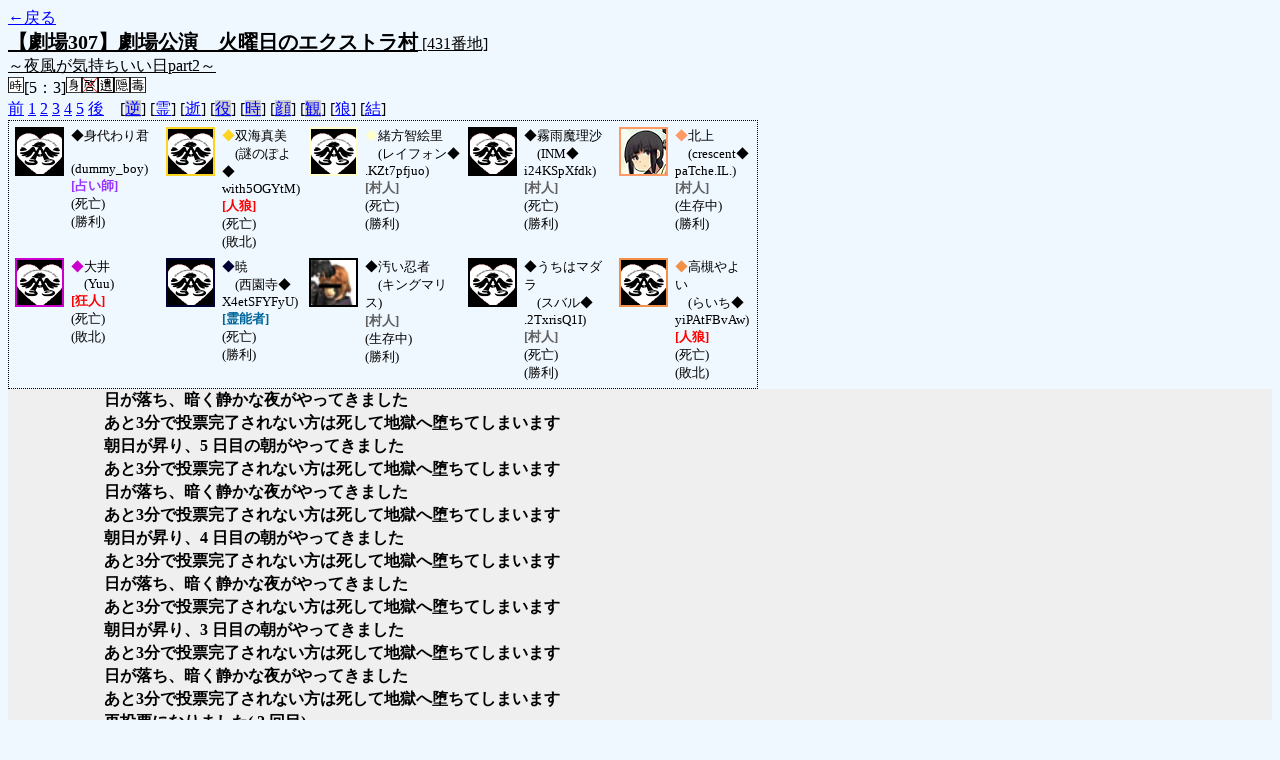

--- FILE ---
content_type: text/html; charset=UTF-8
request_url: http://alicegame.xsrv.jp/takane/old_log.php?room_no=431&heaven_talk=on&heaven_only=on&wolf_sight=on&personal_result=on&db_no=1
body_size: 2349
content:
<!DOCTYPE HTML PUBLIC "-//W3C//DTD HTML 4.01 Transitional//EN">
<html lang="ja">
<head>
<meta http-equiv="Content-Type" content="text/html; charset=UTF-8">
<meta http-equiv="Content-Style-Type" content="text/css">
<meta http-equiv="Content-Script-Type" content="text/javascript">
<title>[431番地] 【劇場307】劇場公演　火曜日のエクストラ - 汝は人狼なりや？[過去ログ]</title>
<link rel="stylesheet" href="./css/old_log.css">
</head>
<body>
<a href="old_log.php?db_no=1">←戻る</a><br>
<span class="room"><span class="room-name">【劇場307】劇場公演　火曜日のエクストラ村</span> [431番地]<br><span class="room-comment">～夜風が気持ちいい日part2～</span></span>
<br>
<img src="./img/room_option/real_time.gif" class="option" alt="リアルタイム制 (昼： 5 分 / 夜： 3 分)" title="リアルタイム制 (昼： 5 分 / 夜： 3 分)">[5：3]<img src="./img/room_option/dummy_boy.gif" class="option" alt="初日の夜は身代わり君" title="初日の夜は身代わり君"><img src="./img/room_option/seal_message.gif" class="option" alt="天啓封印" title="天啓封印"><img src="./img/room_option/limit_last_words.gif" class="option" alt="遺言制限" title="遺言制限"><img src="./img/room_option/auto_open_cast.gif" class="option" alt="自動で霊界の配役を公開する" title="自動で霊界の配役を公開する"><img src="./img/room_option/poison.gif" class="option" alt="埋毒者登場 (20人～)" title="埋毒者登場 (20人～)"><br>
<a href="#beforegame">前</a>
<a href="#date1">1</a>
<a href="#date2">2</a>
<a href="#date3">3</a>
<a href="#date4">4</a>
<a href="#date5">5</a>
<a href="#aftergame">後</a>　[<a href="old_log.php?room_no=431&heaven_talk=on&heaven_only=on&wolf_sight=on&personal_result=on&reverse_log=on&db_no=1" class="option-off">逆</a>]
[<a href="old_log.php?room_no=431&heaven_only=on&wolf_sight=on&personal_result=on&db_no=1" class="option-on">霊</a>]
[<a href="old_log.php?room_no=431&heaven_talk=on&wolf_sight=on&personal_result=on&db_no=1" class="option-on">逝</a>]
[<a href="old_log.php?room_no=431&heaven_talk=on&heaven_only=on&wolf_sight=on&personal_result=on&add_role=on&db_no=1" class="option-off">役</a>]
[<a href="old_log.php?room_no=431&heaven_talk=on&heaven_only=on&wolf_sight=on&personal_result=on&time=on&db_no=1" class="option-off">時</a>]
[<a href="old_log.php?room_no=431&heaven_talk=on&heaven_only=on&wolf_sight=on&personal_result=on&icon=on&db_no=1" class="option-off">顔</a>]
[<a href="old_log.php?room_no=431&heaven_talk=on&heaven_only=on&wolf_sight=on&personal_result=on&watch=on&db_no=1" class="option-off">観</a>]
[<a href="old_log.php?room_no=431&heaven_talk=on&heaven_only=on&personal_result=on&db_no=1" class="option-on">狼</a>]
[<a href="old_log.php?room_no=431&heaven_talk=on&heaven_only=on&wolf_sight=on&db_no=1" class="option-on">結</a>]

<div class="player"><table><tr>
<td><img src="./img/grave.gif" style="border-color: #000000;" alt="icon" title="僕はおいしくないよ" width="45" height="45" onMouseover="this.src='./user_icon/../img/dummy_boy_user_icon.jpg'" onMouseout="this.src='./img/grave.gif'"></td>
<td><font color="#000000">◆</font>身代わり君<br>　(dummy_boy)<br><span class="mage">[占い師]</span><br>(死亡)<br>(勝利)</td>
<td><img src="./img/grave.gif" style="border-color: #FCD424;" alt="icon" title="ﾏﾐﾀﾞﾖｰ" width="45" height="45" onMouseover="this.src='./user_icon/024.jpg'" onMouseout="this.src='./img/grave.gif'"></td>
<td><font color="#FCD424">◆</font>双海真美<br>　(謎のぽよ◆<br>with5OGYtM)<br><span class="wolf">[人狼]</span><br>(死亡)<br>(敗北)</td>
<td><img src="./img/grave.gif" style="border-color: #FFFFCC;" alt="icon" title="誕生日です" width="45" height="45" onMouseover="this.src='./user_icon/082.png'" onMouseout="this.src='./img/grave.gif'"></td>
<td><font color="#FFFFCC">◆</font>緒方智絵里<br>　(レイフォン◆<br>.KZt7pfjuo)<br><span class="human">[村人]</span><br>(死亡)<br>(勝利)</td>
<td><img src="./img/grave.gif" style="border-color: #000000;" alt="icon" title="普通の魔法使い" width="45" height="45" onMouseover="this.src='./user_icon/3154.jpg'" onMouseout="this.src='./img/grave.gif'"></td>
<td><font color="#000000">◆</font>霧雨魔理沙<br>　(INM◆<br>i24KSpXfdk)<br><span class="human">[村人]</span><br>(死亡)<br>(勝利)</td>
<td><img src="./user_icon/1772.jpg" style="border-color: #FF9966;" alt="icon" title=" " width="45" height="45"></td>
<td><font color="#FF9966">◆</font>北上<br>　(crescent◆<br>paTche.IL.)<br><span class="human">[村人]</span><br>(生存中)<br>(勝利)</td>
</tr>
<tr>
<td><img src="./img/grave.gif" style="border-color: #CC00CC;" alt="icon" title=" " width="45" height="45" onMouseover="this.src='./user_icon/1755.png'" onMouseout="this.src='./img/grave.gif'"></td>
<td><font color="#CC00CC">◆</font>大井<br>　(Yuu)<br><span class="mad">[狂人]</span><br>(死亡)<br>(敗北)</td>
<td><img src="./img/grave.gif" style="border-color: #000033;" alt="icon" title="一人前のレディー" width="45" height="45" onMouseover="this.src='./user_icon/1731.png'" onMouseout="this.src='./img/grave.gif'"></td>
<td><font color="#000033">◆</font>暁<br>　(西園寺◆<br>X4etSFYFyU)<br><span class="necromancer">[霊能者]</span><br>(死亡)<br>(勝利)</td>
<td><img src="./user_icon/1594.png" style="border-color: #000000;" alt="icon" title="　" width="45" height="45"></td>
<td><font color="#000000">◆</font>汚い忍者<br>　(キングマリス)<br><span class="human">[村人]</span><br>(生存中)<br>(勝利)</td>
<td><img src="./img/grave.gif" style="border-color: #000000;" alt="icon" title="輪廻眼" width="45" height="45" onMouseover="this.src='./user_icon/2864.png'" onMouseout="this.src='./img/grave.gif'"></td>
<td><font color="#000000">◆</font>うちはマダラ<br>　(スバル◆<br>.2TxrisQ1I)<br><span class="human">[村人]</span><br>(死亡)<br>(勝利)</td>
<td><img src="./img/grave.gif" style="border-color: #F29047;" alt="icon" title="" width="45" height="45" onMouseover="this.src='./user_icon/019.jpg'" onMouseout="this.src='./img/grave.gif'"></td>
<td><font color="#F29047">◆</font>高槻やよい<br>　(らいち◆<br>yiPAtFBvAw)<br><span class="wolf">[人狼]</span><br>(死亡)<br>(敗北)</td>
</tr></table></div>
<table id="date5" class="talk night">
<tr>
<td class="system-user" colspan="2">日が落ち、暗く静かな夜がやってきました</td>
</tr>
</table>
<table id="date5_day" class="talk day">
<tr>
<td class="system-user" colspan="2">あと3分で投票完了されない方は死して地獄へ堕ちてしまいます</td>
</tr>
<tr>
<td class="system-user" colspan="2">朝日が昇り、5 日目の朝がやってきました</td>
</tr>
</table>
<table id="date4" class="talk night">
<tr>
<td class="system-user" colspan="2">あと3分で投票完了されない方は死して地獄へ堕ちてしまいます</td>
</tr>
<tr>
<td class="system-user" colspan="2">日が落ち、暗く静かな夜がやってきました</td>
</tr>
</table>
<table id="date4_day" class="talk day">
<tr>
<td class="system-user" colspan="2">あと3分で投票完了されない方は死して地獄へ堕ちてしまいます</td>
</tr>
<tr>
<td class="system-user" colspan="2">朝日が昇り、4 日目の朝がやってきました</td>
</tr>
</table>
<table id="date3" class="talk night">
<tr>
<td class="system-user" colspan="2">あと3分で投票完了されない方は死して地獄へ堕ちてしまいます</td>
</tr>
<tr>
<td class="system-user" colspan="2">日が落ち、暗く静かな夜がやってきました</td>
</tr>
</table>
<table id="date3_day" class="talk day">
<tr>
<td class="system-user" colspan="2">あと3分で投票完了されない方は死して地獄へ堕ちてしまいます</td>
</tr>
<tr>
<td class="system-user" colspan="2">朝日が昇り、3 日目の朝がやってきました</td>
</tr>
</table>
<table id="date2" class="talk night">
<tr>
<td class="system-user" colspan="2">あと3分で投票完了されない方は死して地獄へ堕ちてしまいます</td>
</tr>
<tr>
<td class="system-user" colspan="2">日が落ち、暗く静かな夜がやってきました</td>
</tr>
</table>
<table id="date2_day" class="talk day">
<tr>
<td class="system-user" colspan="2">あと3分で投票完了されない方は死して地獄へ堕ちてしまいます</td>
</tr>
<tr>
<td class="system-user" colspan="2">再投票になりました( 2 回目)</td>
</tr>
<tr>
<td class="system-user" colspan="2">あと3分で投票完了されない方は死して地獄へ堕ちてしまいます</td>
</tr>
<tr>
<td class="system-user" colspan="2">再投票になりました( 1 回目)</td>
</tr>
<tr>
<td class="system-user" colspan="2">あと3分で投票完了されない方は死して地獄へ堕ちてしまいます</td>
</tr>
<tr>
<td class="system-user" colspan="2">朝日が昇り、2 日目の朝がやってきました</td>
</tr>
</table>
<table id="date1" class="talk night">
<tr>
<td class="system-user" colspan="2">あと3分で投票完了されない方は死して地獄へ堕ちてしまいます</td>
</tr>
<tr>
<td class="system-user" colspan="2">出現役職：村人5　占い師1　霊能者1　人狼2　狂人1</td>
</tr>
<tr>
<td class="system-user" colspan="2">ゲーム開始：2019/06/11 (Tue) 22:36:07</td>
</tr>
</table>
</body>
</html>

--- FILE ---
content_type: text/css
request_url: http://alicegame.xsrv.jp/takane/css/old_log.css
body_size: 475
content:
@charset "utf-8";
@import url(base.css);
@import url(game_header.css);
@import url(game.css);
@import url(game_aftergame.css);
@import url(player.css);
@import url(winner.css);
.beforegame {
  background-color: #FFF5EE;
  color: #000000;
}
.day {
  background-color: #FFFAF0;
  color: #000000;
}
.night {
  background-color: #000030;
  color: #FFFAFA;
}
.aftergame {
  background-color: #F0F8FF;
  color: #000000;
}
.heaven {
  background-color: #CCCCCC;
  color: #000000;
}


--- FILE ---
content_type: text/css
request_url: http://alicegame.xsrv.jp/takane/css/base.css
body_size: 69
content:
@charset "utf-8";
/* 人狼式全体の共通 CSS を定義する */
